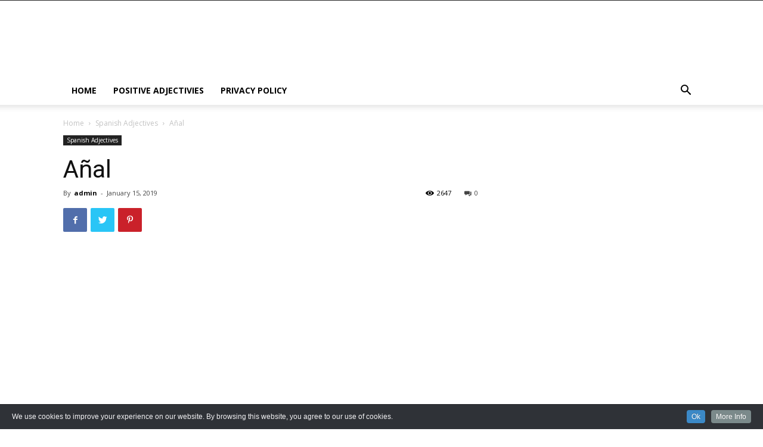

--- FILE ---
content_type: text/html; charset=utf-8
request_url: https://www.google.com/recaptcha/api2/aframe
body_size: 266
content:
<!DOCTYPE HTML><html><head><meta http-equiv="content-type" content="text/html; charset=UTF-8"></head><body><script nonce="smgIl8Qveqb2or9wIJ45ZQ">/** Anti-fraud and anti-abuse applications only. See google.com/recaptcha */ try{var clients={'sodar':'https://pagead2.googlesyndication.com/pagead/sodar?'};window.addEventListener("message",function(a){try{if(a.source===window.parent){var b=JSON.parse(a.data);var c=clients[b['id']];if(c){var d=document.createElement('img');d.src=c+b['params']+'&rc='+(localStorage.getItem("rc::a")?sessionStorage.getItem("rc::b"):"");window.document.body.appendChild(d);sessionStorage.setItem("rc::e",parseInt(sessionStorage.getItem("rc::e")||0)+1);localStorage.setItem("rc::h",'1769904822081');}}}catch(b){}});window.parent.postMessage("_grecaptcha_ready", "*");}catch(b){}</script></body></html>